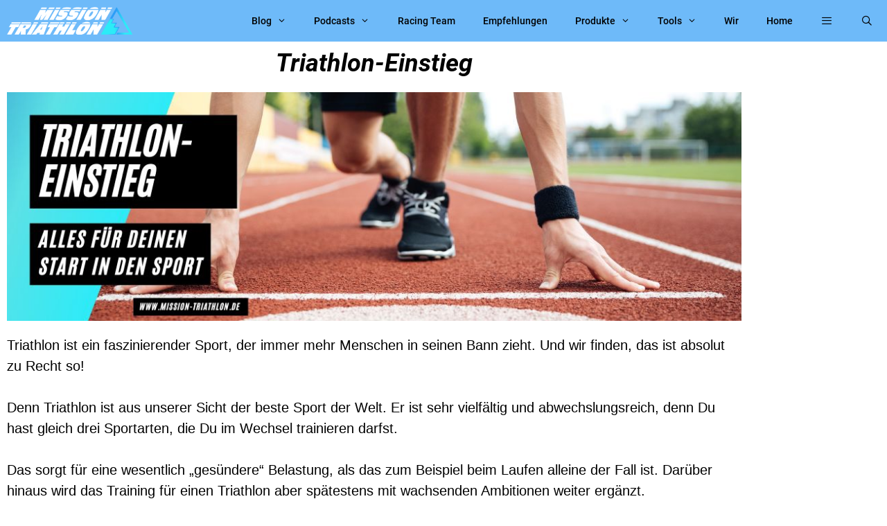

--- FILE ---
content_type: text/css; charset=utf-8
request_url: https://mission-triathlon.de/wp-content/themes/generatepress_child/style.css?ver=1730985248
body_size: 2850
content:
/*
 Theme Name:   GeneratePress Child
 Theme URI:    https://generatepress.com
 Description:  Default GeneratePress child theme
 Author:       Tom Usborne
 Author URI:   https://tomusborne.com
 Template:     generatepress
 Version:      0.1
*/

/* open-sans-300 - latin */
@font-face {
  font-family: 'Open Sans';
  font-style: normal;
  font-weight: 300;
  src: url('https://mission-triathlon.de/fonts/open-sans-v18-latin-300.eot'); /* IE9 Compat Modes */
  src: local('Open Sans Light'), local('OpenSans-Light'),
       url('https://mission-triathlon.de/fonts/open-sans-v18-latin-300.eot?#iefix') format('embedded-opentype'), /* IE6-IE8 */
       url('https://mission-triathlon.de/fonts/open-sans-v18-latin-300.woff2') format('woff2'), /* Super Modern Browsers */
       url('https://mission-triathlon.de/fonts/open-sans-v18-latin-300.woff') format('woff'), /* Modern Browsers */
       url('https://mission-triathlon.de/fonts/open-sans-v18-latin-300.ttf') format('truetype'), /* Safari, Android, iOS */
       url('https://mission-triathlon.de/fonts/open-sans-v18-latin-300.svg#OpenSans') format('svg'); /* Legacy iOS */
}
/* open-sans-regular - latin */
@font-face {
  font-family: 'Open Sans';
  font-style: normal;
  font-weight: 400;
  src: url('https://mission-triathlon.de/fonts/open-sans-v18-latin-regular.eot'); /* IE9 Compat Modes */
  src: local('Open Sans Regular'), local('OpenSans-Regular'),
       url('https://mission-triathlon.de/fonts/open-sans-v18-latin-regular.eot?#iefix') format('embedded-opentype'), /* IE6-IE8 */
       url('https://mission-triathlon.de/fonts/open-sans-v18-latin-regular.woff2') format('woff2'), /* Super Modern Browsers */
       url('https://mission-triathlon.de/fonts/open-sans-v18-latin-regular.woff') format('woff'), /* Modern Browsers */
       url('https://mission-triathlon.de/fonts/open-sans-v18-latin-regular.ttf') format('truetype'), /* Safari, Android, iOS */
       url('https://mission-triathlon.de/fonts/open-sans-v18-latin-regular.svg#OpenSans') format('svg'); /* Legacy iOS */
}
/* open-sans-300italic - latin */
@font-face {
  font-family: 'Open Sans';
  font-style: italic;
  font-weight: 300;
  src: url('https://mission-triathlon.de/fonts/open-sans-v18-latin-300italic.eot'); /* IE9 Compat Modes */
  src: local('Open Sans Light Italic'), local('OpenSans-LightItalic'),
       url('https://mission-triathlon.de/fonts/open-sans-v18-latin-300italic.eot?#iefix') format('embedded-opentype'), /* IE6-IE8 */
       url('https://mission-triathlon.de/fonts/open-sans-v18-latin-300italic.woff2') format('woff2'), /* Super Modern Browsers */
       url('https://mission-triathlon.de/fonts/open-sans-v18-latin-300italic.woff') format('woff'), /* Modern Browsers */
       url('https://mission-triathlon.de/fonts/open-sans-v18-latin-300italic.ttf') format('truetype'), /* Safari, Android, iOS */
       url('https://mission-triathlon.de/fonts/open-sans-v18-latin-300italic.svg#OpenSans') format('svg'); /* Legacy iOS */
}
/* open-sans-italic - latin */
@font-face {
  font-family: 'Open Sans';
  font-style: italic;
  font-weight: 400;
  src: url('https://mission-triathlon.de/fonts/open-sans-v18-latin-italic.eot'); /* IE9 Compat Modes */
  src: local('Open Sans Italic'), local('OpenSans-Italic'),
       url('https://mission-triathlon.de/fonts/open-sans-v18-latin-italic.eot?#iefix') format('embedded-opentype'), /* IE6-IE8 */
       url('https://mission-triathlon.de/fonts/open-sans-v18-latin-italic.woff2') format('woff2'), /* Super Modern Browsers */
       url('https://mission-triathlon.de/fonts/open-sans-v18-latin-italic.woff') format('woff'), /* Modern Browsers */
       url('https://mission-triathlon.de/fonts/open-sans-v18-latin-italic.ttf') format('truetype'), /* Safari, Android, iOS */
       url('https://mission-triathlon.de/fonts/open-sans-v18-latin-italic.svg#OpenSans') format('svg'); /* Legacy iOS */
}
/* open-sans-600italic - latin */
@font-face {
  font-family: 'Open Sans';
  font-style: italic;
  font-weight: 600;
  src: url('https://mission-triathlon.de/fonts/open-sans-v18-latin-600italic.eot'); /* IE9 Compat Modes */
  src: local('Open Sans SemiBold Italic'), local('OpenSans-SemiBoldItalic'),
       url('https://mission-triathlon.de/fonts/open-sans-v18-latin-600italic.eot?#iefix') format('embedded-opentype'), /* IE6-IE8 */
       url('https://mission-triathlon.de/fonts/open-sans-v18-latin-600italic.woff2') format('woff2'), /* Super Modern Browsers */
       url('https://mission-triathlon.de/fonts/open-sans-v18-latin-600italic.woff') format('woff'), /* Modern Browsers */
       url('https://mission-triathlon.de/fonts/open-sans-v18-latin-600italic.ttf') format('truetype'), /* Safari, Android, iOS */
       url('https://mission-triathlon.de/fonts/open-sans-v18-latin-600italic.svg#OpenSans') format('svg'); /* Legacy iOS */
}
/* open-sans-600 - latin */
@font-face {
  font-family: 'Open Sans';
  font-style: normal;
  font-weight: 600;
  src: url('https://mission-triathlon.de/fonts/open-sans-v18-latin-600.eot'); /* IE9 Compat Modes */
  src: local('Open Sans SemiBold'), local('OpenSans-SemiBold'),
       url('https://mission-triathlon.de/fonts/open-sans-v18-latin-600.eot?#iefix') format('embedded-opentype'), /* IE6-IE8 */
       url('https://mission-triathlon.de/fonts/open-sans-v18-latin-600.woff2') format('woff2'), /* Super Modern Browsers */
       url('https://mission-triathlon.de/fonts/open-sans-v18-latin-600.woff') format('woff'), /* Modern Browsers */
       url('https://mission-triathlon.de/fonts/open-sans-v18-latin-600.ttf') format('truetype'), /* Safari, Android, iOS */
       url('https://mission-triathlon.de/fonts/open-sans-v18-latin-600.svg#OpenSans') format('svg'); /* Legacy iOS */
}
/* open-sans-700 - latin */
@font-face {
  font-family: 'Open Sans';
  font-style: normal;
  font-weight: 700;
  src: url('https://mission-triathlon.de/fonts/open-sans-v18-latin-700.eot'); /* IE9 Compat Modes */
  src: local('Open Sans Bold'), local('OpenSans-Bold'),
       url('https://mission-triathlon.de/fonts/open-sans-v18-latin-700.eot?#iefix') format('embedded-opentype'), /* IE6-IE8 */
       url('https://mission-triathlon.de/fonts/open-sans-v18-latin-700.woff2') format('woff2'), /* Super Modern Browsers */
       url('https://mission-triathlon.de/fonts/open-sans-v18-latin-700.woff') format('woff'), /* Modern Browsers */
       url('https://mission-triathlon.de/fonts/open-sans-v18-latin-700.ttf') format('truetype'), /* Safari, Android, iOS */
       url('https://mission-triathlon.de/fonts/open-sans-v18-latin-700.svg#OpenSans') format('svg'); /* Legacy iOS */
}
/* open-sans-700italic - latin */
@font-face {
  font-family: 'Open Sans';
  font-style: italic;
  font-weight: 700;
  src: url('https://mission-triathlon.de/fonts/open-sans-v18-latin-700italic.eot'); /* IE9 Compat Modes */
  src: local('Open Sans Bold Italic'), local('OpenSans-BoldItalic'),
       url('https://mission-triathlon.de/fonts/open-sans-v18-latin-700italic.eot?#iefix') format('embedded-opentype'), /* IE6-IE8 */
       url('https://mission-triathlon.de/fonts/open-sans-v18-latin-700italic.woff2') format('woff2'), /* Super Modern Browsers */
       url('https://mission-triathlon.de/fonts/open-sans-v18-latin-700italic.woff') format('woff'), /* Modern Browsers */
       url('https://mission-triathlon.de/fonts/open-sans-v18-latin-700italic.ttf') format('truetype'), /* Safari, Android, iOS */
       url('https://mission-triathlon.de/fonts/open-sans-v18-latin-700italic.svg#OpenSans') format('svg'); /* Legacy iOS */
}
/* open-sans-800 - latin */
@font-face {
  font-family: 'Open Sans';
  font-style: normal;
  font-weight: 800;
  src: url('https://mission-triathlon.de/fonts/open-sans-v18-latin-800.eot'); /* IE9 Compat Modes */
  src: local('Open Sans ExtraBold'), local('OpenSans-ExtraBold'),
       url('https://mission-triathlon.de/fonts/open-sans-v18-latin-800.eot?#iefix') format('embedded-opentype'), /* IE6-IE8 */
       url('https://mission-triathlon.de/fonts/open-sans-v18-latin-800.woff2') format('woff2'), /* Super Modern Browsers */
       url('https://mission-triathlon.de/fonts/open-sans-v18-latin-800.woff') format('woff'), /* Modern Browsers */
       url('https://mission-triathlon.de/fonts/open-sans-v18-latin-800.ttf') format('truetype'), /* Safari, Android, iOS */
       url('https://mission-triathlon.de/fonts/open-sans-v18-latin-800.svg#OpenSans') format('svg'); /* Legacy iOS */
}
/* open-sans-800italic - latin */
@font-face {
  font-family: 'Open Sans';
  font-style: italic;
  font-weight: 800;
  src: url('https://mission-triathlon.de/fonts/open-sans-v18-latin-800italic.eot'); /* IE9 Compat Modes */
  src: local('Open Sans ExtraBold Italic'), local('OpenSans-ExtraBoldItalic'),
       url('https://mission-triathlon.de/fonts/open-sans-v18-latin-800italic.eot?#iefix') format('embedded-opentype'), /* IE6-IE8 */
       url('https://mission-triathlon.de/fonts/open-sans-v18-latin-800italic.woff2') format('woff2'), /* Super Modern Browsers */
       url('https://mission-triathlon.de/fonts/open-sans-v18-latin-800italic.woff') format('woff'), /* Modern Browsers */
       url('https://mission-triathlon.de/fonts/open-sans-v18-latin-800italic.ttf') format('truetype'), /* Safari, Android, iOS */
       url('https://mission-triathlon.de/fonts/open-sans-v18-latin-800italic.svg#OpenSans') format('svg'); /* Legacy iOS */
}
/* oswald-200 - latin */
@font-face {
  font-family: 'Oswald';
  font-style: normal;
  font-weight: 200;
  src: url('https://mission-triathlon.de/fonts/oswald-v35-latin-200.eot'); /* IE9 Compat Modes */
  src: local(''),
       url('https://mission-triathlon.de/fonts/oswald-v35-latin-200.eot?#iefix') format('embedded-opentype'), /* IE6-IE8 */
       url('https://mission-triathlon.de/fonts/oswald-v35-latin-200.woff2') format('woff2'), /* Super Modern Browsers */
       url('https://mission-triathlon.de/fonts/oswald-v35-latin-200.woff') format('woff'), /* Modern Browsers */
       url('https://mission-triathlon.de/fonts/oswald-v35-latin-200.ttf') format('truetype'), /* Safari, Android, iOS */
       url('https://mission-triathlon.de/fonts/oswald-v35-latin-200.svg#Oswald') format('svg'); /* Legacy iOS */
}
/* oswald-300 - latin */
@font-face {
  font-family: 'Oswald';
  font-style: normal;
  font-weight: 300;
  src: url('https://mission-triathlon.de/fonts/oswald-v35-latin-300.eot'); /* IE9 Compat Modes */
  src: local(''),
       url('https://mission-triathlon.de/fonts/oswald-v35-latin-300.eot?#iefix') format('embedded-opentype'), /* IE6-IE8 */
       url('https://mission-triathlon.de/fonts/oswald-v35-latin-300.woff2') format('woff2'), /* Super Modern Browsers */
       url('https://mission-triathlon.de/fonts/oswald-v35-latin-300.woff') format('woff'), /* Modern Browsers */
       url('https://mission-triathlon.de/fonts/oswald-v35-latin-300.ttf') format('truetype'), /* Safari, Android, iOS */
       url('https://mission-triathlon.de/fonts/oswald-v35-latin-300.svg#Oswald') format('svg'); /* Legacy iOS */
}
/* oswald-regular - latin */
@font-face {
  font-family: 'Oswald';
  font-style: normal;
  font-weight: 400;
  src: url('https://mission-triathlon.de/fonts/oswald-v35-latin-regular.eot'); /* IE9 Compat Modes */
  src: local(''),
       url('https://mission-triathlon.de/fonts/oswald-v35-latin-regular.eot?#iefix') format('embedded-opentype'), /* IE6-IE8 */
       url('https://mission-triathlon.de/fonts/oswald-v35-latin-regular.woff2') format('woff2'), /* Super Modern Browsers */
       url('https://mission-triathlon.de/fonts/oswald-v35-latin-regular.woff') format('woff'), /* Modern Browsers */
       url('https://mission-triathlon.de/fonts/oswald-v35-latin-regular.ttf') format('truetype'), /* Safari, Android, iOS */
       url('https://mission-triathlon.de/fonts/oswald-v35-latin-regular.svg#Oswald') format('svg'); /* Legacy iOS */
}
/* oswald-500 - latin */
@font-face {
  font-family: 'Oswald';
  font-style: normal;
  font-weight: 500;
  src: url('https://mission-triathlon.de/fonts/oswald-v35-latin-500.eot'); /* IE9 Compat Modes */
  src: local(''),
       url('https://mission-triathlon.de/fonts/oswald-v35-latin-500.eot?#iefix') format('embedded-opentype'), /* IE6-IE8 */
       url('https://mission-triathlon.de/fonts/oswald-v35-latin-500.woff2') format('woff2'), /* Super Modern Browsers */
       url('https://mission-triathlon.de/fonts/oswald-v35-latin-500.woff') format('woff'), /* Modern Browsers */
       url('https://mission-triathlon.de/fonts/oswald-v35-latin-500.ttf') format('truetype'), /* Safari, Android, iOS */
       url('https://mission-triathlon.de/fonts/oswald-v35-latin-500.svg#Oswald') format('svg'); /* Legacy iOS */
}
/* oswald-600 - latin */
@font-face {
  font-family: 'Oswald';
  font-style: normal;
  font-weight: 600;
  src: url('https://mission-triathlon.de/fonts/oswald-v35-latin-600.eot'); /* IE9 Compat Modes */
  src: local(''),
       url('https://mission-triathlon.de/fonts/oswald-v35-latin-600.eot?#iefix') format('embedded-opentype'), /* IE6-IE8 */
       url('https://mission-triathlon.de/fonts/oswald-v35-latin-600.woff2') format('woff2'), /* Super Modern Browsers */
       url('https://mission-triathlon.de/fonts/oswald-v35-latin-600.woff') format('woff'), /* Modern Browsers */
       url('https://mission-triathlon.de/fonts/oswald-v35-latin-600.ttf') format('truetype'), /* Safari, Android, iOS */
       url('https://mission-triathlon.de/fonts/oswald-v35-latin-600.svg#Oswald') format('svg'); /* Legacy iOS */
}
/* oswald-700 - latin */
@font-face {
  font-family: 'Oswald';
  font-style: normal;
  font-weight: 700;
  src: url('https://mission-triathlon.de/fonts/oswald-v35-latin-700.eot'); /* IE9 Compat Modes */
  src: local(''),
       url('https://mission-triathlon.de/fonts/oswald-v35-latin-700.eot?#iefix') format('embedded-opentype'), /* IE6-IE8 */
       url('https://mission-triathlon.de/fonts/oswald-v35-latin-700.woff2') format('woff2'), /* Super Modern Browsers */
       url('https://mission-triathlon.de/fonts/oswald-v35-latin-700.woff') format('woff'), /* Modern Browsers */
       url('https://mission-triathlon.de/fonts/oswald-v35-latin-700.ttf') format('truetype'), /* Safari, Android, iOS */
       url('https://mission-triathlon.de/fonts/oswald-v35-latin-700.svg#Oswald') format('svg'); /* Legacy iOS */
}
/* lora-regular - latin */
@font-face {
  font-family: 'Lora';
  font-style: normal;
  font-weight: 400;
  src: url('https://mission-triathlon.de/fonts/lora-v16-latin-regular.eot'); /* IE9 Compat Modes */
  src: local(''),
       url('https://mission-triathlon.de/fonts/lora-v16-latin-regular.eot?#iefix') format('embedded-opentype'), /* IE6-IE8 */
       url('https://mission-triathlon.de/fonts/lora-v16-latin-regular.woff2') format('woff2'), /* Super Modern Browsers */
       url('https://mission-triathlon.de/fonts/lora-v16-latin-regular.woff') format('woff'), /* Modern Browsers */
       url('https://mission-triathlon.de/fonts/lora-v16-latin-regular.ttf') format('truetype'), /* Safari, Android, iOS */
       url('https://mission-triathlon.de/fonts/lora-v16-latin-regular.svg#Lora') format('svg'); /* Legacy iOS */
}
/* lora-500 - latin */
@font-face {
  font-family: 'Lora';
  font-style: normal;
  font-weight: 500;
  src: url('https://mission-triathlon.de/fonts/lora-v16-latin-500.eot'); /* IE9 Compat Modes */
  src: local(''),
       url('https://mission-triathlon.de/fonts/lora-v16-latin-500.eot?#iefix') format('embedded-opentype'), /* IE6-IE8 */
       url('https://mission-triathlon.de/fonts/lora-v16-latin-500.woff2') format('woff2'), /* Super Modern Browsers */
       url('https://mission-triathlon.de/fonts/lora-v16-latin-500.woff') format('woff'), /* Modern Browsers */
       url('https://mission-triathlon.de/fonts/lora-v16-latin-500.ttf') format('truetype'), /* Safari, Android, iOS */
       url('https://mission-triathlon.de/fonts/lora-v16-latin-500.svg#Lora') format('svg'); /* Legacy iOS */
}
/* lora-600 - latin */
@font-face {
  font-family: 'Lora';
  font-style: normal;
  font-weight: 600;
  src: url('https://mission-triathlon.de/fonts/lora-v16-latin-600.eot'); /* IE9 Compat Modes */
  src: local(''),
       url('https://mission-triathlon.de/fonts/lora-v16-latin-600.eot?#iefix') format('embedded-opentype'), /* IE6-IE8 */
       url('https://mission-triathlon.de/fonts/lora-v16-latin-600.woff2') format('woff2'), /* Super Modern Browsers */
       url('https://mission-triathlon.de/fonts/lora-v16-latin-600.woff') format('woff'), /* Modern Browsers */
       url('https://mission-triathlon.de/fonts/lora-v16-latin-600.ttf') format('truetype'), /* Safari, Android, iOS */
       url('https://mission-triathlon.de/fonts/lora-v16-latin-600.svg#Lora') format('svg'); /* Legacy iOS */
}
/* lora-700 - latin */
@font-face {
  font-family: 'Lora';
  font-style: normal;
  font-weight: 700;
  src: url('https://mission-triathlon.de/fonts/lora-v16-latin-700.eot'); /* IE9 Compat Modes */
  src: local(''),
       url('https://mission-triathlon.de/fonts/lora-v16-latin-700.eot?#iefix') format('embedded-opentype'), /* IE6-IE8 */
       url('https://mission-triathlon.de/fonts/lora-v16-latin-700.woff2') format('woff2'), /* Super Modern Browsers */
       url('https://mission-triathlon.de/fonts/lora-v16-latin-700.woff') format('woff'), /* Modern Browsers */
       url('https://mission-triathlon.de/fonts/lora-v16-latin-700.ttf') format('truetype'), /* Safari, Android, iOS */
       url('https://mission-triathlon.de/fonts/lora-v16-latin-700.svg#Lora') format('svg'); /* Legacy iOS */
}
/* lora-italic - latin */
@font-face {
  font-family: 'Lora';
  font-style: italic;
  font-weight: 400;
  src: url('https://mission-triathlon.de/fonts/lora-v16-latin-italic.eot'); /* IE9 Compat Modes */
  src: local(''),
       url('https://mission-triathlon.de/fonts/lora-v16-latin-italic.eot?#iefix') format('embedded-opentype'), /* IE6-IE8 */
       url('https://mission-triathlon.de/fonts/lora-v16-latin-italic.woff2') format('woff2'), /* Super Modern Browsers */
       url('https://mission-triathlon.de/fonts/lora-v16-latin-italic.woff') format('woff'), /* Modern Browsers */
       url('https://mission-triathlon.de/fonts/lora-v16-latin-italic.ttf') format('truetype'), /* Safari, Android, iOS */
       url('https://mission-triathlon.de/fonts/lora-v16-latin-italic.svg#Lora') format('svg'); /* Legacy iOS */
}
/* lora-500italic - latin */
@font-face {
  font-family: 'Lora';
  font-style: italic;
  font-weight: 500;
  src: url('https://mission-triathlon.de/fonts/lora-v16-latin-500italic.eot'); /* IE9 Compat Modes */
  src: local(''),
       url('https://mission-triathlon.de/fonts/lora-v16-latin-500italic.eot?#iefix') format('embedded-opentype'), /* IE6-IE8 */
       url('https://mission-triathlon.de/fonts/lora-v16-latin-500italic.woff2') format('woff2'), /* Super Modern Browsers */
       url('https://mission-triathlon.de/fonts/lora-v16-latin-500italic.woff') format('woff'), /* Modern Browsers */
       url('https://mission-triathlon.de/fonts/lora-v16-latin-500italic.ttf') format('truetype'), /* Safari, Android, iOS */
       url('https://mission-triathlon.de/fonts/lora-v16-latin-500italic.svg#Lora') format('svg'); /* Legacy iOS */
}
/* lora-600italic - latin */
@font-face {
  font-family: 'Lora';
  font-style: italic;
  font-weight: 600;
  src: url('https://mission-triathlon.de/fonts/lora-v16-latin-600italic.eot'); /* IE9 Compat Modes */
  src: local(''),
       url('https://mission-triathlon.de/fonts/lora-v16-latin-600italic.eot?#iefix') format('embedded-opentype'), /* IE6-IE8 */
       url('https://mission-triathlon.de/fonts/lora-v16-latin-600italic.woff2') format('woff2'), /* Super Modern Browsers */
       url('https://mission-triathlon.de/fonts/lora-v16-latin-600italic.woff') format('woff'), /* Modern Browsers */
       url('https://mission-triathlon.de/fonts/lora-v16-latin-600italic.ttf') format('truetype'), /* Safari, Android, iOS */
       url('https://mission-triathlon.de/fonts/lora-v16-latin-600italic.svg#Lora') format('svg'); /* Legacy iOS */
}
/* lora-700italic - latin */
@font-face {
  font-family: 'Lora';
  font-style: italic;
  font-weight: 700;
  src: url('https://mission-triathlon.de/fonts/lora-v16-latin-700italic.eot'); /* IE9 Compat Modes */
  src: local(''),
       url('https://mission-triathlon.de/fonts/lora-v16-latin-700italic.eot?#iefix') format('embedded-opentype'), /* IE6-IE8 */
       url('https://mission-triathlon.de/fonts/lora-v16-latin-700italic.woff2') format('woff2'), /* Super Modern Browsers */
       url('https://mission-triathlon.de/fonts/lora-v16-latin-700italic.woff') format('woff'), /* Modern Browsers */
       url('https://mission-triathlon.de/fonts/lora-v16-latin-700italic.ttf') format('truetype'), /* Safari, Android, iOS */
       url('https://mission-triathlon.de/fonts/lora-v16-latin-700italic.svg#Lora') format('svg'); /* Legacy iOS */
}
	
	/* montserrat-100 - latin */
@font-face {
  font-family: 'Montserrat';
  font-style: normal;
  font-weight: 100;
  src: url('https://mission-triathlon.de/fonts/montserrat-v15-latin-100.eot'); /* IE9 Compat Modes */
  src: local(''),
       url('https://mission-triathlon.de/fonts/montserrat-v15-latin-100.eot?#iefix') format('embedded-opentype'), /* IE6-IE8 */
       url('https://mission-triathlon.de/fonts/montserrat-v15-latin-100.woff2') format('woff2'), /* Super Modern Browsers */
       url('https://mission-triathlon.de/fonts/montserrat-v15-latin-100.woff') format('woff'), /* Modern Browsers */
       url('https://mission-triathlon.de/fonts/montserrat-v15-latin-100.ttf') format('truetype'), /* Safari, Android, iOS */
       url('https://mission-triathlon.de/fonts/montserrat-v15-latin-100.svg#Montserrat') format('svg'); /* Legacy iOS */
}
/* montserrat-100italic - latin */
@font-face {
  font-family: 'Montserrat';
  font-style: italic;
  font-weight: 100;
  src: url('https://mission-triathlon.de/fonts/montserrat-v15-latin-100italic.eot'); /* IE9 Compat Modes */
  src: local(''),
       url('https://mission-triathlon.de/fonts/montserrat-v15-latin-100italic.eot?#iefix') format('embedded-opentype'), /* IE6-IE8 */
       url('https://mission-triathlon.de/fonts/montserrat-v15-latin-100italic.woff2') format('woff2'), /* Super Modern Browsers */
       url('https://mission-triathlon.de/fonts/montserrat-v15-latin-100italic.woff') format('woff'), /* Modern Browsers */
       url('https://mission-triathlon.de/fonts/montserrat-v15-latin-100italic.ttf') format('truetype'), /* Safari, Android, iOS */
       url('https://mission-triathlon.de/fonts/montserrat-v15-latin-100italic.svg#Montserrat') format('svg'); /* Legacy iOS */
}
/* montserrat-200 - latin */
@font-face {
  font-family: 'Montserrat';
  font-style: normal;
  font-weight: 200;
  src: url('https://mission-triathlon.de/fonts/montserrat-v15-latin-200.eot'); /* IE9 Compat Modes */
  src: local(''),
       url('https://mission-triathlon.de/fonts/montserrat-v15-latin-200.eot?#iefix') format('embedded-opentype'), /* IE6-IE8 */
       url('https://mission-triathlon.de/fonts/montserrat-v15-latin-200.woff2') format('woff2'), /* Super Modern Browsers */
       url('https://mission-triathlon.de/fonts/montserrat-v15-latin-200.woff') format('woff'), /* Modern Browsers */
       url('https://mission-triathlon.de/fonts/montserrat-v15-latin-200.ttf') format('truetype'), /* Safari, Android, iOS */
       url('https://mission-triathlon.de/fonts/montserrat-v15-latin-200.svg#Montserrat') format('svg'); /* Legacy iOS */
}
/* montserrat-200italic - latin */
@font-face {
  font-family: 'Montserrat';
  font-style: italic;
  font-weight: 200;
  src: url('https://mission-triathlon.de/fonts/montserrat-v15-latin-200italic.eot'); /* IE9 Compat Modes */
  src: local(''),
       url('https://mission-triathlon.de/fonts/montserrat-v15-latin-200italic.eot?#iefix') format('embedded-opentype'), /* IE6-IE8 */
       url('https://mission-triathlon.de/fonts/montserrat-v15-latin-200italic.woff2') format('woff2'), /* Super Modern Browsers */
       url('https://mission-triathlon.de/fonts/montserrat-v15-latin-200italic.woff') format('woff'), /* Modern Browsers */
       url('https://mission-triathlon.de/fonts/montserrat-v15-latin-200italic.ttf') format('truetype'), /* Safari, Android, iOS */
       url('https://mission-triathlon.de/fonts/montserrat-v15-latin-200italic.svg#Montserrat') format('svg'); /* Legacy iOS */
}
/* montserrat-300 - latin */
@font-face {
  font-family: 'Montserrat';
  font-style: normal;
  font-weight: 300;
  src: url('https://mission-triathlon.de/fonts/montserrat-v15-latin-300.eot'); /* IE9 Compat Modes */
  src: local(''),
       url('https://mission-triathlon.de/fonts/montserrat-v15-latin-300.eot?#iefix') format('embedded-opentype'), /* IE6-IE8 */
       url('https://mission-triathlon.de/fonts/montserrat-v15-latin-300.woff2') format('woff2'), /* Super Modern Browsers */
       url('https://mission-triathlon.de/fonts/montserrat-v15-latin-300.woff') format('woff'), /* Modern Browsers */
       url('https://mission-triathlon.de/fonts/montserrat-v15-latin-300.ttf') format('truetype'), /* Safari, Android, iOS */
       url('https://mission-triathlon.de/fonts/montserrat-v15-latin-300.svg#Montserrat') format('svg'); /* Legacy iOS */
}
/* montserrat-300italic - latin */
@font-face {
  font-family: 'Montserrat';
  font-style: italic;
  font-weight: 300;
  src: url('https://mission-triathlon.de/fonts/montserrat-v15-latin-300italic.eot'); /* IE9 Compat Modes */
  src: local(''),
       url('https://mission-triathlon.de/fonts/montserrat-v15-latin-300italic.eot?#iefix') format('embedded-opentype'), /* IE6-IE8 */
       url('https://mission-triathlon.de/fonts/montserrat-v15-latin-300italic.woff2') format('woff2'), /* Super Modern Browsers */
       url('https://mission-triathlon.de/fonts/montserrat-v15-latin-300italic.woff') format('woff'), /* Modern Browsers */
       url('https://mission-triathlon.de/fonts/montserrat-v15-latin-300italic.ttf') format('truetype'), /* Safari, Android, iOS */
       url('https://mission-triathlon.de/fonts/montserrat-v15-latin-300italic.svg#Montserrat') format('svg'); /* Legacy iOS */
}
/* montserrat-regular - latin */
@font-face {
  font-family: 'Montserrat';
  font-style: normal;
  font-weight: 400;
  src: url('https://mission-triathlon.de/fonts/montserrat-v15-latin-regular.eot'); /* IE9 Compat Modes */
  src: local(''),
       url('https://mission-triathlon.de/fonts/montserrat-v15-latin-regular.eot?#iefix') format('embedded-opentype'), /* IE6-IE8 */
       url('https://mission-triathlon.de/fonts/montserrat-v15-latin-regular.woff2') format('woff2'), /* Super Modern Browsers */
       url('https://mission-triathlon.de/fonts/montserrat-v15-latin-regular.woff') format('woff'), /* Modern Browsers */
       url('https://mission-triathlon.de/fonts/montserrat-v15-latin-regular.ttf') format('truetype'), /* Safari, Android, iOS */
       url('https://mission-triathlon.de/fonts/montserrat-v15-latin-regular.svg#Montserrat') format('svg'); /* Legacy iOS */
}
/* montserrat-italic - latin */
@font-face {
  font-family: 'Montserrat';
  font-style: italic;
  font-weight: 400;
  src: url('https://mission-triathlon.de/fonts/montserrat-v15-latin-italic.eot'); /* IE9 Compat Modes */
  src: local(''),
       url('https://mission-triathlon.de/fonts/montserrat-v15-latin-italic.eot?#iefix') format('embedded-opentype'), /* IE6-IE8 */
       url('https://mission-triathlon.de/fonts/montserrat-v15-latin-italic.woff2') format('woff2'), /* Super Modern Browsers */
       url('https://mission-triathlon.de/fonts/montserrat-v15-latin-italic.woff') format('woff'), /* Modern Browsers */
       url('https://mission-triathlon.de/fonts/montserrat-v15-latin-italic.ttf') format('truetype'), /* Safari, Android, iOS */
       url('https://mission-triathlon.de/fonts/montserrat-v15-latin-italic.svg#Montserrat') format('svg'); /* Legacy iOS */
}
/* montserrat-500 - latin */
@font-face {
  font-family: 'Montserrat';
  font-style: normal;
  font-weight: 500;
  src: url('https://mission-triathlon.de/fonts/montserrat-v15-latin-500.eot'); /* IE9 Compat Modes */
  src: local(''),
       url('https://mission-triathlon.de/fonts/montserrat-v15-latin-500.eot?#iefix') format('embedded-opentype'), /* IE6-IE8 */
       url('https://mission-triathlon.de/fonts/montserrat-v15-latin-500.woff2') format('woff2'), /* Super Modern Browsers */
       url('https://mission-triathlon.de/fonts/montserrat-v15-latin-500.woff') format('woff'), /* Modern Browsers */
       url('https://mission-triathlon.de/fonts/montserrat-v15-latin-500.ttf') format('truetype'), /* Safari, Android, iOS */
       url('https://mission-triathlon.de/fonts/montserrat-v15-latin-500.svg#Montserrat') format('svg'); /* Legacy iOS */
}
/* montserrat-500italic - latin */
@font-face {
  font-family: 'Montserrat';
  font-style: italic;
  font-weight: 500;
  src: url('https://mission-triathlon.de/fonts/montserrat-v15-latin-500italic.eot'); /* IE9 Compat Modes */
  src: local(''),
       url('https://mission-triathlon.de/fonts/montserrat-v15-latin-500italic.eot?#iefix') format('embedded-opentype'), /* IE6-IE8 */
       url('https://mission-triathlon.de/fonts/montserrat-v15-latin-500italic.woff2') format('woff2'), /* Super Modern Browsers */
       url('https://mission-triathlon.de/fonts/montserrat-v15-latin-500italic.woff') format('woff'), /* Modern Browsers */
       url('https://mission-triathlon.de/fonts/montserrat-v15-latin-500italic.ttf') format('truetype'), /* Safari, Android, iOS */
       url('https://mission-triathlon.de/fonts/montserrat-v15-latin-500italic.svg#Montserrat') format('svg'); /* Legacy iOS */
}
/* montserrat-600 - latin */
@font-face {
  font-family: 'Montserrat';
  font-style: normal;
  font-weight: 600;
  src: url('https://mission-triathlon.de/fonts/montserrat-v15-latin-600.eot'); /* IE9 Compat Modes */
  src: local(''),
       url('https://mission-triathlon.de/fonts/montserrat-v15-latin-600.eot?#iefix') format('embedded-opentype'), /* IE6-IE8 */
       url('https://mission-triathlon.de/fonts/montserrat-v15-latin-600.woff2') format('woff2'), /* Super Modern Browsers */
       url('https://mission-triathlon.de/fonts/montserrat-v15-latin-600.woff') format('woff'), /* Modern Browsers */
       url('https://mission-triathlon.de/fonts/montserrat-v15-latin-600.ttf') format('truetype'), /* Safari, Android, iOS */
       url('https://mission-triathlon.de/fonts/montserrat-v15-latin-600.svg#Montserrat') format('svg'); /* Legacy iOS */
}
/* montserrat-600italic - latin */
@font-face {
  font-family: 'Montserrat';
  font-style: italic;
  font-weight: 600;
  src: url('https://mission-triathlon.de/fonts/montserrat-v15-latin-600italic.eot'); /* IE9 Compat Modes */
  src: local(''),
       url('https://mission-triathlon.de/fonts/montserrat-v15-latin-600italic.eot?#iefix') format('embedded-opentype'), /* IE6-IE8 */
       url('https://mission-triathlon.de/fonts/montserrat-v15-latin-600italic.woff2') format('woff2'), /* Super Modern Browsers */
       url('https://mission-triathlon.de/fonts/montserrat-v15-latin-600italic.woff') format('woff'), /* Modern Browsers */
       url('https://mission-triathlon.de/fonts/montserrat-v15-latin-600italic.ttf') format('truetype'), /* Safari, Android, iOS */
       url('https://mission-triathlon.de/fonts/montserrat-v15-latin-600italic.svg#Montserrat') format('svg'); /* Legacy iOS */
}
/* montserrat-700 - latin */
@font-face {
  font-family: 'Montserrat';
  font-style: normal;
  font-weight: 700;
  src: url('https://mission-triathlon.de/fonts/montserrat-v15-latin-700.eot'); /* IE9 Compat Modes */
  src: local(''),
       url('https://mission-triathlon.de/fonts/montserrat-v15-latin-700.eot?#iefix') format('embedded-opentype'), /* IE6-IE8 */
       url('https://mission-triathlon.de/fonts/montserrat-v15-latin-700.woff2') format('woff2'), /* Super Modern Browsers */
       url('https://mission-triathlon.de/fonts/montserrat-v15-latin-700.woff') format('woff'), /* Modern Browsers */
       url('https://mission-triathlon.de/fonts/montserrat-v15-latin-700.ttf') format('truetype'), /* Safari, Android, iOS */
       url('https://mission-triathlon.de/fonts/montserrat-v15-latin-700.svg#Montserrat') format('svg'); /* Legacy iOS */
}
/* montserrat-700italic - latin */
@font-face {
  font-family: 'Montserrat';
  font-style: italic;
  font-weight: 700;
  src: url('https://mission-triathlon.de/fonts/montserrat-v15-latin-700italic.eot'); /* IE9 Compat Modes */
  src: local(''),
       url('https://mission-triathlon.de/fonts/montserrat-v15-latin-700italic.eot?#iefix') format('embedded-opentype'), /* IE6-IE8 */
       url('https://mission-triathlon.de/fonts/montserrat-v15-latin-700italic.woff2') format('woff2'), /* Super Modern Browsers */
       url('https://mission-triathlon.de/fonts/montserrat-v15-latin-700italic.woff') format('woff'), /* Modern Browsers */
       url('https://mission-triathlon.de/fonts/montserrat-v15-latin-700italic.ttf') format('truetype'), /* Safari, Android, iOS */
       url('https://mission-triathlon.de/fonts/montserrat-v15-latin-700italic.svg#Montserrat') format('svg'); /* Legacy iOS */
}
/* montserrat-800 - latin */
@font-face {
  font-family: 'Montserrat';
  font-style: normal;
  font-weight: 800;
  src: url('https://mission-triathlon.de/fonts/montserrat-v15-latin-800.eot'); /* IE9 Compat Modes */
  src: local(''),
       url('https://mission-triathlon.de/fonts/montserrat-v15-latin-800.eot?#iefix') format('embedded-opentype'), /* IE6-IE8 */
       url('https://mission-triathlon.de/fonts/montserrat-v15-latin-800.woff2') format('woff2'), /* Super Modern Browsers */
       url('https://mission-triathlon.de/fonts/montserrat-v15-latin-800.woff') format('woff'), /* Modern Browsers */
       url('https://mission-triathlon.de/fonts/montserrat-v15-latin-800.ttf') format('truetype'), /* Safari, Android, iOS */
       url('https://mission-triathlon.de/fonts/montserrat-v15-latin-800.svg#Montserrat') format('svg'); /* Legacy iOS */
}
/* montserrat-800italic - latin */
@font-face {
  font-family: 'Montserrat';
  font-style: italic;
  font-weight: 800;
  src: url('https://mission-triathlon.de/fonts/montserrat-v15-latin-800italic.eot'); /* IE9 Compat Modes */
  src: local(''),
       url('https://mission-triathlon.de/fonts/montserrat-v15-latin-800italic.eot?#iefix') format('embedded-opentype'), /* IE6-IE8 */
       url('https://mission-triathlon.de/fonts/montserrat-v15-latin-800italic.woff2') format('woff2'), /* Super Modern Browsers */
       url('https://mission-triathlon.de/fonts/montserrat-v15-latin-800italic.woff') format('woff'), /* Modern Browsers */
       url('https://mission-triathlon.de/fonts/montserrat-v15-latin-800italic.ttf') format('truetype'), /* Safari, Android, iOS */
       url('https://mission-triathlon.de/fonts/montserrat-v15-latin-800italic.svg#Montserrat') format('svg'); /* Legacy iOS */
}
/* montserrat-900 - latin */
@font-face {
  font-family: 'Montserrat';
  font-style: normal;
  font-weight: 900;
  src: url('https://mission-triathlon.de/fonts/montserrat-v15-latin-900.eot'); /* IE9 Compat Modes */
  src: local(''),
       url('https://mission-triathlon.de/fonts/montserrat-v15-latin-900.eot?#iefix') format('embedded-opentype'), /* IE6-IE8 */
       url('https://mission-triathlon.de/fonts/montserrat-v15-latin-900.woff2') format('woff2'), /* Super Modern Browsers */
       url('https://mission-triathlon.de/fonts/montserrat-v15-latin-900.woff') format('woff'), /* Modern Browsers */
       url('https://mission-triathlon.de/fonts/montserrat-v15-latin-900.ttf') format('truetype'), /* Safari, Android, iOS */
       url('https://mission-triathlon.de/fonts/montserrat-v15-latin-900.svg#Montserrat') format('svg'); /* Legacy iOS */
}
/* montserrat-900italic - latin */
@font-face {
  font-family: 'Montserrat';
  font-style: italic;
  font-weight: 900;
  src: url('https://mission-triathlon.de/fonts/montserrat-v15-latin-900italic.eot'); /* IE9 Compat Modes */
  src: local(''),
       url('https://mission-triathlon.de/fonts/montserrat-v15-latin-900italic.eot?#iefix') format('embedded-opentype'), /* IE6-IE8 */
       url('https://mission-triathlon.de/fonts/montserrat-v15-latin-900italic.woff2') format('woff2'), /* Super Modern Browsers */
       url('https://mission-triathlon.de/fonts/montserrat-v15-latin-900italic.woff') format('woff'), /* Modern Browsers */
       url('https://mission-triathlon.de/fonts/montserrat-v15-latin-900italic.ttf') format('truetype'), /* Safari, Android, iOS */
       url('https://mission-triathlon.de/fonts/montserrat-v15-latin-900italic.svg#Montserrat') format('svg'); /* Legacy iOS */
}
}
/* rowdies-300 - latin */
@font-face {
  font-family: 'Rowdies';
  font-style: normal;
  font-weight: 300;
  src: url('https://mission-triathlon.de/fonts/rowdies-v15-latin-300.eot'); /* IE9 Compat Modes */
  src: local(''),
       url('https://mission-triathlon.de/fonts/rowdies-v15-latin-300.eot?#iefix') format('embedded-opentype'), /* IE6-IE8 */
       url('https://mission-triathlon.de/fonts/rowdies-v15-latin-300.woff2') format('woff2'), /* Super Modern Browsers */
       url('https://mission-triathlon.de/fonts/rowdies-v15-latin-300.woff') format('woff'), /* Modern Browsers */
       url('https://mission-triathlon.de/fonts/rowdies-v15-latin-300.ttf') format('truetype'), /* Safari, Android, iOS */
       url('https://mission-triathlon.de/fonts/rowdies-v15-latin-300.svg#Rowdies') format('svg'); /* Legacy iOS */
}
/* rowdies-700 - latin */
@font-face {
  font-family: 'Rowdies';
  font-style: normal;
  font-weight: 700;
  src: url('https://mission-triathlon.de/fonts/rowdies-v15-latin-700.eot'); /* IE9 Compat Modes */
  src: local(''),
       url('https://mission-triathlon.de/fonts/rowdies-v15-latin-700.eot?#iefix') format('embedded-opentype'), /* IE6-IE8 */
       url('https://mission-triathlon.de/fonts/rowdies-v15-latin-700.woff2') format('woff2'), /* Super Modern Browsers */
       url('https://mission-triathlon.de/fonts/rowdies-v15-latin-700.woff') format('woff'), /* Modern Browsers */
       url('https://mission-triathlon.de/fonts/rowdies-v15-latin-700.ttf') format('truetype'), /* Safari, Android, iOS */
       url('https://mission-triathlon.de/fonts/rowdies-v15-latin-700.svg#Rowdies') format('svg'); /* Legacy iOS */
}
/* rowdies-regular - latin */
@font-face {
  font-family: 'Rowdies';
  font-style: normal;
  font-weight: 400;
  src: url('https://mission-triathlon.de/fonts/rowdies-v15-latin-regular.eot'); /* IE9 Compat Modes */
  src: local(''),
       url('https://mission-triathlon.de/fonts/rowdies-v15-latin-regular.eot?#iefix') format('embedded-opentype'), /* IE6-IE8 */
       url('https://mission-triathlon.de/fonts/rowdies-v15-latin-regular.woff2') format('woff2'), /* Super Modern Browsers */
       url('https://mission-triathlon.de/fonts/rowdies-v15-latin-regular.woff') format('woff'), /* Modern Browsers */
       url('https://mission-triathlon.de/fonts/rowdies-v15-latin-regular.ttf') format('truetype'), /* Safari, Android, iOS */
       url('https://mission-triathlon.de/fonts/rowdies-v15-latin-regular.svg#Rowdies') format('svg'); /* Legacy iOS */
}

	/* roboto-100 - latin */
@font-face {
  font-display: swap; /* Check https://developer.mozilla.org/en-US/docs/Web/CSS/@font-face/font-display for other options. */
  font-family: 'Roboto';
  font-style: normal;
  font-weight: 100;
  src: url('https://mission-triathlon.de/fonts/roboto-v30-latin-100.eot'); /* IE9 Compat Modes */
  src: url('https://mission-triathlon.de/fonts/roboto-v30-latin-100.eot?#iefix') format('embedded-opentype'), /* IE6-IE8 */
       url('https://mission-triathlon.de/fonts/roboto-v30-latin-100.woff2') format('woff2'), /* Super Modern Browsers */
       url('https://mission-triathlon.de/fonts/roboto-v30-latin-100.woff') format('woff'), /* Modern Browsers */
       url('https://mission-triathlon.de/fonts/roboto-v30-latin-100.ttf') format('truetype'), /* Safari, Android, iOS */
       url('https://mission-triathlon.de/fonts/roboto-v30-latin-100.svg#Roboto') format('svg'); /* Legacy iOS */
}
/* roboto-100italic - latin */
@font-face {
  font-display: swap; /* Check https://developer.mozilla.org/en-US/docs/Web/CSS/@font-face/font-display for other options. */
  font-family: 'Roboto';
  font-style: italic;
  font-weight: 100;
  src: url('https://mission-triathlon.de/fonts/roboto-v30-latin-100italic.eot'); /* IE9 Compat Modes */
  src: url('https://mission-triathlon.de/fonts/roboto-v30-latin-100italic.eot?#iefix') format('embedded-opentype'), /* IE6-IE8 */
       url('https://mission-triathlon.de/fonts/roboto-v30-latin-100italic.woff2') format('woff2'), /* Super Modern Browsers */
       url('https://mission-triathlon.de/fonts/roboto-v30-latin-100italic.woff') format('woff'), /* Modern Browsers */
       url('https://mission-triathlon.de/fonts/roboto-v30-latin-100italic.ttf') format('truetype'), /* Safari, Android, iOS */
       url('https://mission-triathlon.de/fonts/roboto-v30-latin-100italic.svg#Roboto') format('svg'); /* Legacy iOS */
}
/* roboto-300 - latin */
@font-face {
  font-display: swap; /* Check https://developer.mozilla.org/en-US/docs/Web/CSS/@font-face/font-display for other options. */
  font-family: 'Roboto';
  font-style: normal;
  font-weight: 300;
  src: url('https://mission-triathlon.de/fonts/roboto-v30-latin-300.eot'); /* IE9 Compat Modes */
  src: url('https://mission-triathlon.de/fonts/roboto-v30-latin-300.eot?#iefix') format('embedded-opentype'), /* IE6-IE8 */
       url('https://mission-triathlon.de/fonts/roboto-v30-latin-300.woff2') format('woff2'), /* Super Modern Browsers */
       url('https://mission-triathlon.de/fonts/roboto-v30-latin-300.woff') format('woff'), /* Modern Browsers */
       url('https://mission-triathlon.de/fonts/roboto-v30-latin-300.ttf') format('truetype'), /* Safari, Android, iOS */
       url('https://mission-triathlon.de/fonts/roboto-v30-latin-300.svg#Roboto') format('svg'); /* Legacy iOS */
}
/* roboto-300italic - latin */
@font-face {
  font-display: swap; /* Check https://developer.mozilla.org/en-US/docs/Web/CSS/@font-face/font-display for other options. */
  font-family: 'Roboto';
  font-style: italic;
  font-weight: 300;
  src: url('https://mission-triathlon.de/fonts/roboto-v30-latin-300italic.eot'); /* IE9 Compat Modes */
  src: url('https://mission-triathlon.de/fonts/roboto-v30-latin-300italic.eot?#iefix') format('embedded-opentype'), /* IE6-IE8 */
       url('https://mission-triathlon.de/fonts/roboto-v30-latin-300italic.woff2') format('woff2'), /* Super Modern Browsers */
       url('https://mission-triathlon.de/fonts/roboto-v30-latin-300italic.woff') format('woff'), /* Modern Browsers */
       url('https://mission-triathlon.de/fonts/roboto-v30-latin-300italic.ttf') format('truetype'), /* Safari, Android, iOS */
       url('https://mission-triathlon.de/fonts/roboto-v30-latin-300italic.svg#Roboto') format('svg'); /* Legacy iOS */
}
/* roboto-regular - latin */
@font-face {
  font-display: swap; /* Check https://developer.mozilla.org/en-US/docs/Web/CSS/@font-face/font-display for other options. */
  font-family: 'Roboto';
  font-style: normal;
  font-weight: 400;
  src: url('https://mission-triathlon.de/fonts/roboto-v30-latin-regular.eot'); /* IE9 Compat Modes */
  src: url('https://mission-triathlon.de/fonts/roboto-v30-latin-regular.eot?#iefix') format('embedded-opentype'), /* IE6-IE8 */
       url('https://mission-triathlon.de/fonts/roboto-v30-latin-regular.woff2') format('woff2'), /* Super Modern Browsers */
       url('https://mission-triathlon.de/fonts/roboto-v30-latin-regular.woff') format('woff'), /* Modern Browsers */
       url('https://mission-triathlon.de/fonts/roboto-v30-latin-regular.ttf') format('truetype'), /* Safari, Android, iOS */
       url('https://mission-triathlon.de/fonts/roboto-v30-latin-regular.svg#Roboto') format('svg'); /* Legacy iOS */
}
/* roboto-italic - latin */
@font-face {
  font-display: swap; /* Check https://developer.mozilla.org/en-US/docs/Web/CSS/@font-face/font-display for other options. */
  font-family: 'Roboto';
  font-style: italic;
  font-weight: 400;
  src: url('https://mission-triathlon.de/fonts/roboto-v30-latin-italic.eot'); /* IE9 Compat Modes */
  src: url('https://mission-triathlon.de/fonts/roboto-v30-latin-italic.eot?#iefix') format('embedded-opentype'), /* IE6-IE8 */
       url('https://mission-triathlon.de/fonts/roboto-v30-latin-italic.woff2') format('woff2'), /* Super Modern Browsers */
       url('https://mission-triathlon.de/fonts/roboto-v30-latin-italic.woff') format('woff'), /* Modern Browsers */
       url('https://mission-triathlon.de/fonts/roboto-v30-latin-italic.ttf') format('truetype'), /* Safari, Android, iOS */
       url('https://mission-triathlon.de/fonts/roboto-v30-latin-italic.svg#Roboto') format('svg'); /* Legacy iOS */
}
/* roboto-500 - latin */
@font-face {
  font-display: swap; /* Check https://developer.mozilla.org/en-US/docs/Web/CSS/@font-face/font-display for other options. */
  font-family: 'Roboto';
  font-style: normal;
  font-weight: 500;
  src: url('https://mission-triathlon.de/fonts/roboto-v30-latin-500.eot'); /* IE9 Compat Modes */
  src: url('https://mission-triathlon.de/fonts/roboto-v30-latin-500.eot?#iefix') format('embedded-opentype'), /* IE6-IE8 */
       url('https://mission-triathlon.de/fonts/roboto-v30-latin-500.woff2') format('woff2'), /* Super Modern Browsers */
       url('https://mission-triathlon.de/fonts/roboto-v30-latin-500.woff') format('woff'), /* Modern Browsers */
       url('https://mission-triathlon.de/fonts/roboto-v30-latin-500.ttf') format('truetype'), /* Safari, Android, iOS */
       url('https://mission-triathlon.de/fonts/roboto-v30-latin-500.svg#Roboto') format('svg'); /* Legacy iOS */
}
/* roboto-500italic - latin */
@font-face {
  font-display: swap; /* Check https://developer.mozilla.org/en-US/docs/Web/CSS/@font-face/font-display for other options. */
  font-family: 'Roboto';
  font-style: italic;
  font-weight: 500;
  src: url('https://mission-triathlon.de/fonts/roboto-v30-latin-500italic.eot'); /* IE9 Compat Modes */
  src: url('https://mission-triathlon.de/fonts/roboto-v30-latin-500italic.eot?#iefix') format('embedded-opentype'), /* IE6-IE8 */
       url('https://mission-triathlon.de/fonts/roboto-v30-latin-500italic.woff2') format('woff2'), /* Super Modern Browsers */
       url('https://mission-triathlon.de/fonts/roboto-v30-latin-500italic.woff') format('woff'), /* Modern Browsers */
       url('https://mission-triathlon.de/fonts/roboto-v30-latin-500italic.ttf') format('truetype'), /* Safari, Android, iOS */
       url('https://mission-triathlon.de/fonts/roboto-v30-latin-500italic.svg#Roboto') format('svg'); /* Legacy iOS */
}
/* roboto-700 - latin */
@font-face {
  font-display: swap; /* Check https://developer.mozilla.org/en-US/docs/Web/CSS/@font-face/font-display for other options. */
  font-family: 'Roboto';
  font-style: normal;
  font-weight: 700;
  src: url('https://mission-triathlon.de/fonts/roboto-v30-latin-700.eot'); /* IE9 Compat Modes */
  src: url('https://mission-triathlon.de/fonts/roboto-v30-latin-700.eot?#iefix') format('embedded-opentype'), /* IE6-IE8 */
       url('https://mission-triathlon.de/fonts/roboto-v30-latin-700.woff2') format('woff2'), /* Super Modern Browsers */
       url('https://mission-triathlon.de/fonts/roboto-v30-latin-700.woff') format('woff'), /* Modern Browsers */
       url('https://mission-triathlon.de/fonts/roboto-v30-latin-700.ttf') format('truetype'), /* Safari, Android, iOS */
       url('https://mission-triathlon.de/fonts/roboto-v30-latin-700.svg#Roboto') format('svg'); /* Legacy iOS */
}
/* roboto-700italic - latin */
@font-face {
  font-display: swap; /* Check https://developer.mozilla.org/en-US/docs/Web/CSS/@font-face/font-display for other options. */
  font-family: 'Roboto';
  font-style: italic;
  font-weight: 700;
  src: url('https://mission-triathlon.de/fonts/roboto-v30-latin-700italic.eot'); /* IE9 Compat Modes */
  src: url('https://mission-triathlon.de/fonts/roboto-v30-latin-700italic.eot?#iefix') format('embedded-opentype'), /* IE6-IE8 */
       url('https://mission-triathlon.de/fonts/roboto-v30-latin-700italic.woff2') format('woff2'), /* Super Modern Browsers */
       url('https://mission-triathlon.de/fonts/roboto-v30-latin-700italic.woff') format('woff'), /* Modern Browsers */
       url('https://mission-triathlon.de/fonts/roboto-v30-latin-700italic.ttf') format('truetype'), /* Safari, Android, iOS */
       url('https://mission-triathlon.de/fonts/roboto-v30-latin-700italic.svg#Roboto') format('svg'); /* Legacy iOS */
}
/* roboto-900 - latin */
@font-face {
  font-display: swap; /* Check https://developer.mozilla.org/en-US/docs/Web/CSS/@font-face/font-display for other options. */
  font-family: 'Roboto';
  font-style: normal;
  font-weight: 900;
  src: url('https://mission-triathlon.de/fonts/roboto-v30-latin-900.eot'); /* IE9 Compat Modes */
  src: url('https://mission-triathlon.de/fonts/roboto-v30-latin-900.eot?#iefix') format('embedded-opentype'), /* IE6-IE8 */
       url('https://mission-triathlon.de/fonts/roboto-v30-latin-900.woff2') format('woff2'), /* Super Modern Browsers */
       url('https://mission-triathlon.de/fonts/roboto-v30-latin-900.woff') format('woff'), /* Modern Browsers */
       url('https://mission-triathlon.de/fonts/roboto-v30-latin-900.ttf') format('truetype'), /* Safari, Android, iOS */
       url('https://mission-triathlon.de/fonts/roboto-v30-latin-900.svg#Roboto') format('svg'); /* Legacy iOS */
}
/* roboto-900italic - latin */
@font-face {
  font-display: swap; /* Check https://developer.mozilla.org/en-US/docs/Web/CSS/@font-face/font-display for other options. */
  font-family: 'Roboto';
  font-style: italic;
  font-weight: 900;
  src: url('https://mission-triathlon.de/fonts/roboto-v30-latin-900italic.eot'); /* IE9 Compat Modes */
  src: url('https://mission-triathlon.de/fonts/roboto-v30-latin-900italic.eot?#iefix') format('embedded-opentype'), /* IE6-IE8 */
       url('https://mission-triathlon.de/fonts/roboto-v30-latin-900italic.woff2') format('woff2'), /* Super Modern Browsers */
       url('https://mission-triathlon.de/fonts/roboto-v30-latin-900italic.woff') format('woff'), /* Modern Browsers */
       url('https://mission-triathlon.de/fonts/roboto-v30-latin-900italic.ttf') format('truetype'), /* Safari, Android, iOS */
       url('https://mission-triathlon.de/fonts/roboto-v30-latin-900italic.svg#Roboto') format('svg'); /* Legacy iOS */
}
}

--- FILE ---
content_type: text/css; charset=utf-8
request_url: https://mission-triathlon.de/wp-content/uploads/elementor/css/post-27784.css?ver=1766474789
body_size: 2082
content:
.elementor-kit-27784{--e-global-color-primary:#6EC1E4;--e-global-color-secondary:#54595F;--e-global-color-text:#000000;--e-global-color-accent:#61CE70;--e-global-color-7bed7fd6:#4054B2;--e-global-color-eaedb35:#23A455;--e-global-color-7154a5c0:#000;--e-global-color-7a6dc6ea:#FFF;--e-global-color-04ac02f:#E6E5E5;--e-global-typography-primary-font-family:"Roboto";--e-global-typography-primary-font-weight:600;--e-global-typography-secondary-font-family:"Roboto Slab";--e-global-typography-secondary-font-weight:400;--e-global-typography-text-font-family:"Roboto";--e-global-typography-text-font-weight:400;--e-global-typography-accent-font-family:"Roboto";--e-global-typography-accent-font-weight:500;--e-global-typography-0b8f863-font-family:"Lora";--e-global-typography-0b8f863-font-weight:400;--e-global-typography-5561844-font-family:"Lora";--e-global-typography-5561844-font-size:19px;--e-global-typography-5561844-font-weight:400;--e-global-typography-5561844-line-height:1.5em;--e-global-typography-b3c89e0-font-family:"Oswald";--e-global-typography-b3c89e0-font-size:21px;--e-global-typography-b3c89e0-font-weight:400;--e-global-typography-cedbc06-font-family:"Oswald";--e-global-typography-cedbc06-font-size:24px;--e-global-typography-cedbc06-font-weight:400;--e-global-typography-cedbc06-line-height:1.5em;--e-global-typography-ad75797-font-family:"Oswald";--e-global-typography-ad75797-font-size:30px;--e-global-typography-ad75797-font-weight:400;--e-global-typography-8336295-font-family:"Oswald";--e-global-typography-8336295-font-size:34px;--e-global-typography-8336295-font-weight:400;--e-global-typography-d735354-font-family:"Lora";--e-global-typography-d735354-font-size:19px;--e-global-typography-d735354-font-weight:400;--e-global-typography-d735354-line-height:1.5em;--e-global-typography-4945d56-font-family:"Lora";--e-global-typography-4945d56-font-size:18px;--e-global-typography-4945d56-font-weight:600;--e-global-typography-4945d56-line-height:1.5em;--e-global-typography-e2efde9-font-family:"Lora";--e-global-typography-e2efde9-font-size:25px;--e-global-typography-e2efde9-font-weight:600;--e-global-typography-e2efde9-line-height:1.5em;--e-global-typography-5bb506f-font-family:"Lora";--e-global-typography-5bb506f-font-size:18px;--e-global-typography-5bb506f-font-weight:700;--e-global-typography-5bb506f-line-height:1.5em;--e-global-typography-639ec36-font-family:"Lora";--e-global-typography-639ec36-font-size:13px;--e-global-typography-639ec36-font-weight:400;--e-global-typography-639ec36-line-height:1.3em;--e-global-typography-9690495-font-family:"Anton";--e-global-typography-9690495-font-size:50px;--e-global-typography-9690495-font-weight:400;--e-global-typography-4f687c7-font-family:"Montserrat";--e-global-typography-4f687c7-font-size:34px;--e-global-typography-4f687c7-font-weight:800;--e-global-typography-4f687c7-text-transform:none;--e-global-typography-4f687c7-line-height:1.2em;--e-global-typography-55698ae-font-family:"Montserrat";--e-global-typography-55698ae-font-size:30px;--e-global-typography-55698ae-font-weight:700;--e-global-typography-55698ae-line-height:1.2em;--e-global-typography-62b6202-font-family:"Montserrat";--e-global-typography-62b6202-font-size:22px;--e-global-typography-62b6202-font-weight:700;--e-global-typography-62b6202-line-height:1.2em;--e-global-typography-4ebe43e-font-family:"Open Sans Condensed";--e-global-typography-4ebe43e-font-size:18px;--e-global-typography-4ebe43e-font-weight:700;--e-global-typography-19abb46-font-family:"Roboto";--e-global-typography-19abb46-font-size:16px;--e-global-typography-19abb46-font-weight:400;--e-global-typography-19abb46-line-height:24px;--e-global-typography-d7daaec-font-family:"Roboto";--e-global-typography-d7daaec-font-size:30px;--e-global-typography-d7daaec-font-weight:700;--e-global-typography-d7daaec-text-transform:none;--e-global-typography-d7daaec-font-style:italic;--e-global-typography-d7daaec-line-height:36px;--e-global-typography-13f5616-font-family:"Roboto";--e-global-typography-13f5616-font-size:26px;--e-global-typography-13f5616-font-weight:600;--e-global-typography-13f5616-text-transform:none;--e-global-typography-13f5616-font-style:italic;--e-global-typography-13f5616-line-height:32px;--e-global-typography-7444274-font-family:"Roboto";--e-global-typography-7444274-font-size:36px;--e-global-typography-7444274-font-weight:700;--e-global-typography-7444274-text-transform:none;--e-global-typography-7444274-font-style:italic;--e-global-typography-7444274-line-height:43px;--e-global-typography-b582151-font-family:"Roboto";--e-global-typography-b582151-font-size:20px;--e-global-typography-b582151-font-weight:500;--e-global-typography-b582151-line-height:28px;--e-global-typography-c934483-font-family:"Roboto";--e-global-typography-c934483-font-size:16px;--e-global-typography-c934483-font-weight:400;--e-global-typography-c934483-line-height:24px;--e-global-typography-9fbfc2a-font-family:"Roboto";--e-global-typography-9fbfc2a-font-size:22px;--e-global-typography-9fbfc2a-font-weight:600;--e-global-typography-9fbfc2a-text-transform:none;--e-global-typography-9fbfc2a-font-style:italic;--e-global-typography-9fbfc2a-line-height:28px;--e-global-typography-e931d09-font-family:"Roboto";--e-global-typography-e931d09-font-size:44px;--e-global-typography-e931d09-font-weight:700;--e-global-typography-e931d09-text-transform:none;--e-global-typography-e931d09-font-style:italic;--e-global-typography-e931d09-line-height:43px;--e-global-typography-9934b73-font-family:"Roboto";--e-global-typography-9934b73-font-size:20px;--e-global-typography-9934b73-font-weight:700;--e-global-typography-19f7587-font-family:"Roboto";--e-global-typography-19f7587-font-size:20px;--e-global-typography-19f7587-font-weight:400;--e-global-typography-19f7587-line-height:30px;--e-global-typography-930e04e-font-family:"Roboto";--e-global-typography-930e04e-font-size:40px;--e-global-typography-930e04e-font-weight:800;--e-global-typography-930e04e-text-transform:uppercase;--e-global-typography-930e04e-font-style:italic;--e-global-typography-930e04e-line-height:1.1em;--e-global-typography-930e04e-letter-spacing:0px;--e-global-typography-ddc6e9d-font-family:"Roboto";--e-global-typography-ddc6e9d-font-size:45px;--e-global-typography-ddc6e9d-font-weight:700;--e-global-typography-ddc6e9d-text-transform:none;--e-global-typography-ddc6e9d-font-style:italic;--e-global-typography-ddc6e9d-line-height:43px;--e-global-typography-ed71577-font-family:"Roboto";--e-global-typography-ed71577-font-weight:600;--e-global-typography-089a5ab-font-family:"Arial";--e-global-typography-089a5ab-font-size:20px;--e-global-typography-089a5ab-font-weight:500;--e-global-typography-089a5ab-line-height:30px;--e-global-typography-7bbb24b-font-family:"Source Sans Pro";--e-global-typography-7bbb24b-font-size:36px;--e-global-typography-7bbb24b-font-weight:900;--e-global-typography-7bbb24b-text-transform:none;--e-global-typography-7bbb24b-font-style:italic;--e-global-typography-7bbb24b-line-height:43px;--e-global-typography-7c5beec-font-family:"Source Sans Pro";--e-global-typography-7c5beec-font-size:32px;--e-global-typography-7c5beec-font-weight:700;--e-global-typography-7c5beec-text-transform:none;--e-global-typography-7c5beec-font-style:italic;--e-global-typography-7c5beec-line-height:36px;--e-global-typography-c9f06c6-font-family:"Source Sans Pro";--e-global-typography-c9f06c6-font-size:28px;--e-global-typography-c9f06c6-font-weight:900;--e-global-typography-c9f06c6-text-transform:none;--e-global-typography-c9f06c6-font-style:italic;--e-global-typography-c9f06c6-line-height:28px;--e-global-typography-cc85924-font-family:"Source Sans Pro";--e-global-typography-cc85924-font-size:30px;--e-global-typography-cc85924-font-weight:700;--e-global-typography-cc85924-text-transform:none;--e-global-typography-cc85924-font-style:italic;--e-global-typography-cc85924-line-height:36px;background-color:#FFFFFF;color:#030000;font-family:"Roboto", Sans-serif;font-size:19px;font-weight:400;line-height:1.5em;}.elementor-kit-27784 e-page-transition{background-color:#FFBC7D;}.elementor-kit-27784 h1{font-family:var( --e-global-typography-8336295-font-family ), Sans-serif;font-size:var( --e-global-typography-8336295-font-size );font-weight:var( --e-global-typography-8336295-font-weight );}.elementor-kit-27784 h2{font-family:var( --e-global-typography-ad75797-font-family ), Sans-serif;font-size:var( --e-global-typography-ad75797-font-size );font-weight:var( --e-global-typography-ad75797-font-weight );}.elementor-kit-27784 h3{font-family:var( --e-global-typography-cedbc06-font-family ), Sans-serif;font-size:var( --e-global-typography-cedbc06-font-size );font-weight:var( --e-global-typography-cedbc06-font-weight );line-height:var( --e-global-typography-cedbc06-line-height );}.elementor-kit-27784 h4{font-family:var( --e-global-typography-b3c89e0-font-family ), Sans-serif;font-size:var( --e-global-typography-b3c89e0-font-size );font-weight:var( --e-global-typography-b3c89e0-font-weight );}.elementor-section.elementor-section-boxed > .elementor-container{max-width:1080px;}.e-con{--container-max-width:1080px;}.elementor-widget:not(:last-child){margin-block-end:20px;}.elementor-element{--widgets-spacing:20px 20px;--widgets-spacing-row:20px;--widgets-spacing-column:20px;}{}h1.entry-title{display:var(--page-title-display);}@media(max-width:1024px){.elementor-kit-27784 h1{font-size:var( --e-global-typography-8336295-font-size );}.elementor-kit-27784 h2{font-size:var( --e-global-typography-ad75797-font-size );}.elementor-kit-27784 h3{font-size:var( --e-global-typography-cedbc06-font-size );line-height:var( --e-global-typography-cedbc06-line-height );}.elementor-kit-27784 h4{font-size:var( --e-global-typography-b3c89e0-font-size );}.elementor-section.elementor-section-boxed > .elementor-container{max-width:1024px;}.e-con{--container-max-width:1024px;}}@media(max-width:767px){.elementor-kit-27784{--e-global-typography-4f687c7-font-size:30px;--e-global-typography-4ebe43e-font-size:14px;--e-global-typography-d7daaec-font-size:30px;--e-global-typography-7444274-font-size:33px;--e-global-typography-c934483-font-size:20px;--e-global-typography-e931d09-font-size:33px;--e-global-typography-ddc6e9d-font-size:33px;--e-global-typography-ed71577-font-size:26px;--e-global-typography-ed71577-line-height:1.3em;--e-global-typography-7bbb24b-font-size:33px;--e-global-typography-7c5beec-font-size:30px;--e-global-typography-cc85924-font-size:30px;}.elementor-kit-27784 h1{font-size:var( --e-global-typography-8336295-font-size );}.elementor-kit-27784 h2{font-size:var( --e-global-typography-ad75797-font-size );}.elementor-kit-27784 h3{font-size:var( --e-global-typography-cedbc06-font-size );line-height:var( --e-global-typography-cedbc06-line-height );}.elementor-kit-27784 h4{font-size:var( --e-global-typography-b3c89e0-font-size );}.elementor-section.elementor-section-boxed > .elementor-container{max-width:1140px;}.e-con{--container-max-width:1140px;}}/* Start Custom Fonts CSS */@font-face {
	font-family: 'Roboto';
	font-style: normal;
	font-weight: 500;
	font-display: auto;
	src: url('https://mission-triathlon.de/fonts/roboto-v30-latin-500.eot');
	src: url('https://mission-triathlon.de/fonts/roboto-v30-latin-500.eot?#iefix') format('embedded-opentype'),
		url('https://mission-triathlon.de/fonts/roboto-v30-latin-500.woff2') format('woff2'),
		url('https://mission-triathlon.de/fonts/roboto-v30-latin-500.woff') format('woff'),
		url('https://mission-triathlon.de/fonts/roboto-v30-latin-500.ttf') format('truetype'),
		url('https://mission-triathlon.de/fonts/roboto-v30-latin-500.svg#Roboto') format('svg');
}
@font-face {
	font-family: 'Roboto';
	font-style: normal;
	font-weight: normal;
	font-display: auto;
	src: url('https://mission-triathlon.de/fonts/roboto-v30-latin-regular.eot');
	src: url('https://mission-triathlon.de/fonts/roboto-v30-latin-regular.eot?#iefix') format('embedded-opentype'),
		url('https://mission-triathlon.de/fonts/roboto-v30-latin-regular.woff2') format('woff2'),
		url('https://mission-triathlon.de/fonts/roboto-v30-latin-regular.woff') format('woff'),
		url('https://mission-triathlon.de/fonts/roboto-v30-latin-regular.ttf') format('truetype'),
		url('https://mission-triathlon.de/fonts/roboto-v30-latin-regular.svg#Roboto') format('svg');
}
/* End Custom Fonts CSS */
/* Start Custom Fonts CSS */@font-face {
	font-family: 'Montserrat';
	font-style: normal;
	font-weight: normal;
	font-display: auto;
	src: url('https://mission-triathlon.de/wp-content/uploads/2021/05/montserrat-v15-latin-200italic.woff') format('woff');
}
@font-face {
	font-family: 'Montserrat';
	font-style: normal;
	font-weight: normal;
	font-display: auto;
	src: ;
}
@font-face {
	font-family: 'Montserrat';
	font-style: normal;
	font-weight: normal;
	font-display: auto;
	src: url('https://mission-triathlon.de/fonts/montserrat-v15-latin-800.eot');
	src: url('https://mission-triathlon.de/fonts/montserrat-v15-latin-800.eot?#iefix') format('embedded-opentype');
}
@font-face {
	font-family: 'Montserrat';
	font-style: normal;
	font-weight: normal;
	font-display: auto;
	src: url('https://mission-triathlon.de/fonts/montserrat-v15-latin-700italic.eot');
	src: url('https://mission-triathlon.de/fonts/montserrat-v15-latin-700italic.eot?#iefix') format('embedded-opentype');
}
/* End Custom Fonts CSS */

--- FILE ---
content_type: text/css; charset=utf-8
request_url: https://mission-triathlon.de/wp-content/uploads/elementor/css/post-59613.css?ver=1766479500
body_size: 1197
content:
.elementor-widget-heading .elementor-heading-title{font-family:var( --e-global-typography-primary-font-family ), Sans-serif;font-weight:var( --e-global-typography-primary-font-weight );color:var( --e-global-color-primary );}.elementor-59613 .elementor-element.elementor-element-4fd65684{text-align:center;}.elementor-59613 .elementor-element.elementor-element-4fd65684 .elementor-heading-title{font-family:var( --e-global-typography-7444274-font-family ), Sans-serif;font-size:var( --e-global-typography-7444274-font-size );font-weight:var( --e-global-typography-7444274-font-weight );text-transform:var( --e-global-typography-7444274-text-transform );font-style:var( --e-global-typography-7444274-font-style );line-height:var( --e-global-typography-7444274-line-height );color:#000000;}.elementor-widget-image .widget-image-caption{color:var( --e-global-color-text );font-family:var( --e-global-typography-text-font-family ), Sans-serif;font-weight:var( --e-global-typography-text-font-weight );}.elementor-widget-text-editor{font-family:var( --e-global-typography-text-font-family ), Sans-serif;font-weight:var( --e-global-typography-text-font-weight );color:var( --e-global-color-text );}.elementor-widget-text-editor.elementor-drop-cap-view-stacked .elementor-drop-cap{background-color:var( --e-global-color-primary );}.elementor-widget-text-editor.elementor-drop-cap-view-framed .elementor-drop-cap, .elementor-widget-text-editor.elementor-drop-cap-view-default .elementor-drop-cap{color:var( --e-global-color-primary );border-color:var( --e-global-color-primary );}.elementor-59613 .elementor-element.elementor-element-79cde473{font-family:var( --e-global-typography-089a5ab-font-family ), Sans-serif;font-size:var( --e-global-typography-089a5ab-font-size );font-weight:var( --e-global-typography-089a5ab-font-weight );line-height:var( --e-global-typography-089a5ab-line-height );}.elementor-widget-posts .elementor-button{background-color:var( --e-global-color-accent );font-family:var( --e-global-typography-accent-font-family ), Sans-serif;font-weight:var( --e-global-typography-accent-font-weight );}.elementor-widget-posts .elementor-post__title, .elementor-widget-posts .elementor-post__title a{color:var( --e-global-color-secondary );font-family:var( --e-global-typography-primary-font-family ), Sans-serif;font-weight:var( --e-global-typography-primary-font-weight );}.elementor-widget-posts .elementor-post__meta-data{font-family:var( --e-global-typography-secondary-font-family ), Sans-serif;font-weight:var( --e-global-typography-secondary-font-weight );}.elementor-widget-posts .elementor-post__excerpt p{font-family:var( --e-global-typography-text-font-family ), Sans-serif;font-weight:var( --e-global-typography-text-font-weight );}.elementor-widget-posts .elementor-post__read-more{color:var( --e-global-color-accent );}.elementor-widget-posts a.elementor-post__read-more{font-family:var( --e-global-typography-accent-font-family ), Sans-serif;font-weight:var( --e-global-typography-accent-font-weight );}.elementor-widget-posts .elementor-post__card .elementor-post__badge{background-color:var( --e-global-color-accent );font-family:var( --e-global-typography-accent-font-family ), Sans-serif;font-weight:var( --e-global-typography-accent-font-weight );}.elementor-widget-posts .elementor-pagination{font-family:var( --e-global-typography-secondary-font-family ), Sans-serif;font-weight:var( --e-global-typography-secondary-font-weight );}.elementor-widget-posts .e-load-more-message{font-family:var( --e-global-typography-secondary-font-family ), Sans-serif;font-weight:var( --e-global-typography-secondary-font-weight );}.elementor-59613 .elementor-element.elementor-element-6c2d3bc0{--grid-row-gap:35px;--grid-column-gap:30px;}.elementor-59613 .elementor-element.elementor-element-6c2d3bc0 .elementor-posts-container .elementor-post__thumbnail{padding-bottom:calc( 0.48 * 100% );}.elementor-59613 .elementor-element.elementor-element-6c2d3bc0:after{content:"0.48";}.elementor-59613 .elementor-element.elementor-element-6c2d3bc0 .elementor-post__thumbnail__link{width:100%;}.elementor-59613 .elementor-element.elementor-element-6c2d3bc0 .elementor-post{border-style:solid;border-width:0px 0px 0px 0px;border-radius:0px;padding:0px 0px 0px 0px;box-shadow:0px 0px 10px 0px rgba(0,0,0,0.5);}.elementor-59613 .elementor-element.elementor-element-6c2d3bc0 .elementor-post__text{padding:20px 20px 20px 20px;}.elementor-59613 .elementor-element.elementor-element-6c2d3bc0.elementor-posts--thumbnail-left .elementor-post__thumbnail__link{margin-right:20px;}.elementor-59613 .elementor-element.elementor-element-6c2d3bc0.elementor-posts--thumbnail-right .elementor-post__thumbnail__link{margin-left:20px;}.elementor-59613 .elementor-element.elementor-element-6c2d3bc0.elementor-posts--thumbnail-top .elementor-post__thumbnail__link{margin-bottom:20px;}.elementor-59613 .elementor-element.elementor-element-6c2d3bc0 .elementor-post__title, .elementor-59613 .elementor-element.elementor-element-6c2d3bc0 .elementor-post__title a{color:#000000;font-family:var( --e-global-typography-9fbfc2a-font-family ), Sans-serif;font-size:var( --e-global-typography-9fbfc2a-font-size );font-weight:var( --e-global-typography-9fbfc2a-font-weight );text-transform:var( --e-global-typography-9fbfc2a-text-transform );font-style:var( --e-global-typography-9fbfc2a-font-style );line-height:var( --e-global-typography-9fbfc2a-line-height );}.elementor-59613 .elementor-element.elementor-element-6c2d3bc0 .elementor-post__title{margin-bottom:10px;}.elementor-59613 .elementor-element.elementor-element-6c2d3bc0 .elementor-post__excerpt p{color:#000000;font-family:var( --e-global-typography-19abb46-font-family ), Sans-serif;font-size:var( --e-global-typography-19abb46-font-size );font-weight:var( --e-global-typography-19abb46-font-weight );line-height:var( --e-global-typography-19abb46-line-height );}.elementor-59613 .elementor-element.elementor-element-6c2d3bc0 .elementor-post__read-more{color:#2CEBF7;}.elementor-59613 .elementor-element.elementor-element-6c2d3bc0 a.elementor-post__read-more{font-family:var( --e-global-typography-19abb46-font-family ), Sans-serif;font-size:var( --e-global-typography-19abb46-font-size );font-weight:var( --e-global-typography-19abb46-font-weight );line-height:var( --e-global-typography-19abb46-line-height );}.elementor-59613 .elementor-element.elementor-element-6c2d3bc0 .elementor-pagination{text-align:center;margin-top:15px;}body:not(.rtl) .elementor-59613 .elementor-element.elementor-element-6c2d3bc0 .elementor-pagination .page-numbers:not(:first-child){margin-left:calc( 10px/2 );}body:not(.rtl) .elementor-59613 .elementor-element.elementor-element-6c2d3bc0 .elementor-pagination .page-numbers:not(:last-child){margin-right:calc( 10px/2 );}body.rtl .elementor-59613 .elementor-element.elementor-element-6c2d3bc0 .elementor-pagination .page-numbers:not(:first-child){margin-right:calc( 10px/2 );}body.rtl .elementor-59613 .elementor-element.elementor-element-6c2d3bc0 .elementor-pagination .page-numbers:not(:last-child){margin-left:calc( 10px/2 );}@media(max-width:1024px){.elementor-59613 .elementor-element.elementor-element-4fd65684 .elementor-heading-title{font-size:var( --e-global-typography-7444274-font-size );line-height:var( --e-global-typography-7444274-line-height );}.elementor-59613 .elementor-element.elementor-element-79cde473{font-size:var( --e-global-typography-089a5ab-font-size );line-height:var( --e-global-typography-089a5ab-line-height );}.elementor-59613 .elementor-element.elementor-element-6c2d3bc0 .elementor-post__title, .elementor-59613 .elementor-element.elementor-element-6c2d3bc0 .elementor-post__title a{font-size:var( --e-global-typography-9fbfc2a-font-size );line-height:var( --e-global-typography-9fbfc2a-line-height );}.elementor-59613 .elementor-element.elementor-element-6c2d3bc0 .elementor-post__excerpt p{font-size:var( --e-global-typography-19abb46-font-size );line-height:var( --e-global-typography-19abb46-line-height );}.elementor-59613 .elementor-element.elementor-element-6c2d3bc0 a.elementor-post__read-more{font-size:var( --e-global-typography-19abb46-font-size );line-height:var( --e-global-typography-19abb46-line-height );}}@media(max-width:767px){.elementor-59613 .elementor-element.elementor-element-4fd65684 .elementor-heading-title{font-size:var( --e-global-typography-7444274-font-size );line-height:var( --e-global-typography-7444274-line-height );}.elementor-59613 .elementor-element.elementor-element-79cde473{font-size:var( --e-global-typography-089a5ab-font-size );line-height:var( --e-global-typography-089a5ab-line-height );}.elementor-59613 .elementor-element.elementor-element-6c2d3bc0 .elementor-posts-container .elementor-post__thumbnail{padding-bottom:calc( 0.5 * 100% );}.elementor-59613 .elementor-element.elementor-element-6c2d3bc0:after{content:"0.5";}.elementor-59613 .elementor-element.elementor-element-6c2d3bc0 .elementor-post__thumbnail__link{width:100%;}.elementor-59613 .elementor-element.elementor-element-6c2d3bc0 .elementor-post__title, .elementor-59613 .elementor-element.elementor-element-6c2d3bc0 .elementor-post__title a{font-size:var( --e-global-typography-9fbfc2a-font-size );line-height:var( --e-global-typography-9fbfc2a-line-height );}.elementor-59613 .elementor-element.elementor-element-6c2d3bc0 .elementor-post__excerpt p{font-size:var( --e-global-typography-19abb46-font-size );line-height:var( --e-global-typography-19abb46-line-height );}.elementor-59613 .elementor-element.elementor-element-6c2d3bc0 a.elementor-post__read-more{font-size:var( --e-global-typography-19abb46-font-size );line-height:var( --e-global-typography-19abb46-line-height );}}